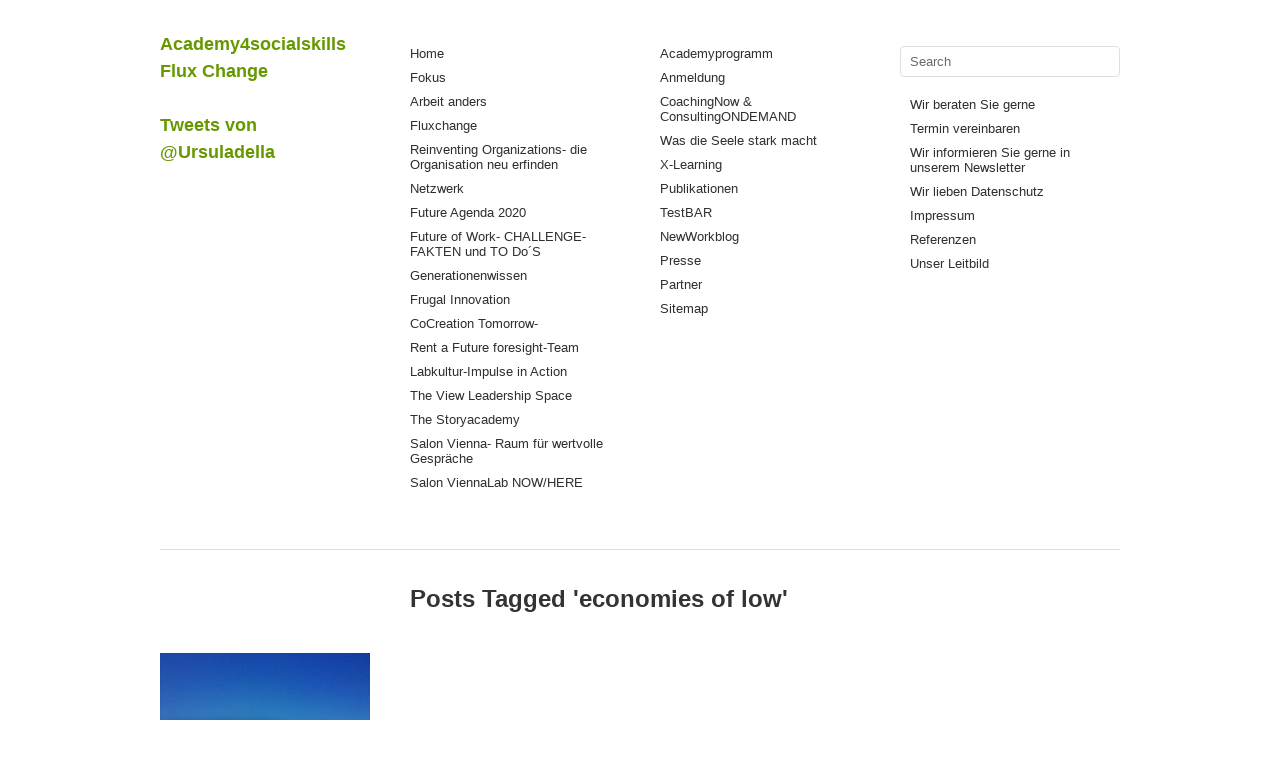

--- FILE ---
content_type: text/html; charset=UTF-8
request_url: https://www.socialskills4you.com/tag/economies-of-low/
body_size: 10611
content:
<!DOCTYPE html>
<html lang="de">
<script type= "text/javascript" src="https://www.beigebracht.com/widgets/code"></script>
<head>
<meta charset="UTF-8" />
<title>economies of low Archive - Academy4socialskills Flux ChangeAcademy4socialskills Flux Change</title>
<link rel="profile" href="http://gmpg.org/xfn/11" />
<link rel="stylesheet" type="text/css" media="all" href="https://www.socialskills4you.com/wp-content/themes/imbalance2/style.css" />
<link rel="pingback" href="https://www.socialskills4you.com/xmlrpc.php" />
<script>var disableStr = 'ga-disable-UA-16335414-1'; if (document.cookie.indexOf(disableStr + '=true') > -1) { window[disableStr] = true; }</script><meta name='robots' content='index, follow, max-image-preview:large, max-snippet:-1, max-video-preview:-1' />

	<!-- This site is optimized with the Yoast SEO plugin v26.8 - https://yoast.com/product/yoast-seo-wordpress/ -->
	<link rel="canonical" href="https://www.socialskills4you.com/tag/economies-of-low/" />
	<meta property="og:locale" content="de_DE" />
	<meta property="og:type" content="article" />
	<meta property="og:title" content="economies of low Archive - Academy4socialskills Flux Change" />
	<meta property="og:url" content="https://www.socialskills4you.com/tag/economies-of-low/" />
	<meta property="og:site_name" content="Academy4socialskills Flux Change" />
	<meta name="twitter:card" content="summary_large_image" />
	<meta name="twitter:site" content="@ursuladella" />
	<script type="application/ld+json" class="yoast-schema-graph">{"@context":"https://schema.org","@graph":[{"@type":"CollectionPage","@id":"https://www.socialskills4you.com/tag/economies-of-low/","url":"https://www.socialskills4you.com/tag/economies-of-low/","name":"economies of low Archive - Academy4socialskills Flux Change","isPartOf":{"@id":"https://www.socialskills4you.com/#website"},"primaryImageOfPage":{"@id":"https://www.socialskills4you.com/tag/economies-of-low/#primaryimage"},"image":{"@id":"https://www.socialskills4you.com/tag/economies-of-low/#primaryimage"},"thumbnailUrl":"https://www.socialskills4you.com/wp-content/1011442_10151724193262673_2025087553_n-e1384348700401.jpg","inLanguage":"de"},{"@type":"ImageObject","inLanguage":"de","@id":"https://www.socialskills4you.com/tag/economies-of-low/#primaryimage","url":"https://www.socialskills4you.com/wp-content/1011442_10151724193262673_2025087553_n-e1384348700401.jpg","contentUrl":"https://www.socialskills4you.com/wp-content/1011442_10151724193262673_2025087553_n-e1384348700401.jpg","width":150,"height":113},{"@type":"WebSite","@id":"https://www.socialskills4you.com/#website","url":"https://www.socialskills4you.com/","name":"Academy4socialskills Flux Change","description":"Flux Change- Changemanagement, Beratung, Coaching, Mediation, Psychotherapie, Supervision","potentialAction":[{"@type":"SearchAction","target":{"@type":"EntryPoint","urlTemplate":"https://www.socialskills4you.com/?s={search_term_string}"},"query-input":{"@type":"PropertyValueSpecification","valueRequired":true,"valueName":"search_term_string"}}],"inLanguage":"de"}]}</script>
	<!-- / Yoast SEO plugin. -->


<link rel='dns-prefetch' href='//platform-api.sharethis.com' />
<link rel='dns-prefetch' href='//www.googletagmanager.com' />
<link rel="alternate" type="application/rss+xml" title="Academy4socialskills Flux Change &raquo; Feed" href="https://www.socialskills4you.com/feed/" />
<link rel="alternate" type="application/rss+xml" title="Academy4socialskills Flux Change &raquo; Kommentar-Feed" href="https://www.socialskills4you.com/comments/feed/" />
<link rel="alternate" type="application/rss+xml" title="Academy4socialskills Flux Change &raquo; economies of low Schlagwort-Feed" href="https://www.socialskills4you.com/tag/economies-of-low/feed/" />
<style id='wp-img-auto-sizes-contain-inline-css' type='text/css'>
img:is([sizes=auto i],[sizes^="auto," i]){contain-intrinsic-size:3000px 1500px}
/*# sourceURL=wp-img-auto-sizes-contain-inline-css */
</style>
<style id='wp-emoji-styles-inline-css' type='text/css'>

	img.wp-smiley, img.emoji {
		display: inline !important;
		border: none !important;
		box-shadow: none !important;
		height: 1em !important;
		width: 1em !important;
		margin: 0 0.07em !important;
		vertical-align: -0.1em !important;
		background: none !important;
		padding: 0 !important;
	}
/*# sourceURL=wp-emoji-styles-inline-css */
</style>
<style id='wp-block-library-inline-css' type='text/css'>
:root{--wp-block-synced-color:#7a00df;--wp-block-synced-color--rgb:122,0,223;--wp-bound-block-color:var(--wp-block-synced-color);--wp-editor-canvas-background:#ddd;--wp-admin-theme-color:#007cba;--wp-admin-theme-color--rgb:0,124,186;--wp-admin-theme-color-darker-10:#006ba1;--wp-admin-theme-color-darker-10--rgb:0,107,160.5;--wp-admin-theme-color-darker-20:#005a87;--wp-admin-theme-color-darker-20--rgb:0,90,135;--wp-admin-border-width-focus:2px}@media (min-resolution:192dpi){:root{--wp-admin-border-width-focus:1.5px}}.wp-element-button{cursor:pointer}:root .has-very-light-gray-background-color{background-color:#eee}:root .has-very-dark-gray-background-color{background-color:#313131}:root .has-very-light-gray-color{color:#eee}:root .has-very-dark-gray-color{color:#313131}:root .has-vivid-green-cyan-to-vivid-cyan-blue-gradient-background{background:linear-gradient(135deg,#00d084,#0693e3)}:root .has-purple-crush-gradient-background{background:linear-gradient(135deg,#34e2e4,#4721fb 50%,#ab1dfe)}:root .has-hazy-dawn-gradient-background{background:linear-gradient(135deg,#faaca8,#dad0ec)}:root .has-subdued-olive-gradient-background{background:linear-gradient(135deg,#fafae1,#67a671)}:root .has-atomic-cream-gradient-background{background:linear-gradient(135deg,#fdd79a,#004a59)}:root .has-nightshade-gradient-background{background:linear-gradient(135deg,#330968,#31cdcf)}:root .has-midnight-gradient-background{background:linear-gradient(135deg,#020381,#2874fc)}:root{--wp--preset--font-size--normal:16px;--wp--preset--font-size--huge:42px}.has-regular-font-size{font-size:1em}.has-larger-font-size{font-size:2.625em}.has-normal-font-size{font-size:var(--wp--preset--font-size--normal)}.has-huge-font-size{font-size:var(--wp--preset--font-size--huge)}.has-text-align-center{text-align:center}.has-text-align-left{text-align:left}.has-text-align-right{text-align:right}.has-fit-text{white-space:nowrap!important}#end-resizable-editor-section{display:none}.aligncenter{clear:both}.items-justified-left{justify-content:flex-start}.items-justified-center{justify-content:center}.items-justified-right{justify-content:flex-end}.items-justified-space-between{justify-content:space-between}.screen-reader-text{border:0;clip-path:inset(50%);height:1px;margin:-1px;overflow:hidden;padding:0;position:absolute;width:1px;word-wrap:normal!important}.screen-reader-text:focus{background-color:#ddd;clip-path:none;color:#444;display:block;font-size:1em;height:auto;left:5px;line-height:normal;padding:15px 23px 14px;text-decoration:none;top:5px;width:auto;z-index:100000}html :where(.has-border-color){border-style:solid}html :where([style*=border-top-color]){border-top-style:solid}html :where([style*=border-right-color]){border-right-style:solid}html :where([style*=border-bottom-color]){border-bottom-style:solid}html :where([style*=border-left-color]){border-left-style:solid}html :where([style*=border-width]){border-style:solid}html :where([style*=border-top-width]){border-top-style:solid}html :where([style*=border-right-width]){border-right-style:solid}html :where([style*=border-bottom-width]){border-bottom-style:solid}html :where([style*=border-left-width]){border-left-style:solid}html :where(img[class*=wp-image-]){height:auto;max-width:100%}:where(figure){margin:0 0 1em}html :where(.is-position-sticky){--wp-admin--admin-bar--position-offset:var(--wp-admin--admin-bar--height,0px)}@media screen and (max-width:600px){html :where(.is-position-sticky){--wp-admin--admin-bar--position-offset:0px}}

/*# sourceURL=wp-block-library-inline-css */
</style><style id='global-styles-inline-css' type='text/css'>
:root{--wp--preset--aspect-ratio--square: 1;--wp--preset--aspect-ratio--4-3: 4/3;--wp--preset--aspect-ratio--3-4: 3/4;--wp--preset--aspect-ratio--3-2: 3/2;--wp--preset--aspect-ratio--2-3: 2/3;--wp--preset--aspect-ratio--16-9: 16/9;--wp--preset--aspect-ratio--9-16: 9/16;--wp--preset--color--black: #000000;--wp--preset--color--cyan-bluish-gray: #abb8c3;--wp--preset--color--white: #ffffff;--wp--preset--color--pale-pink: #f78da7;--wp--preset--color--vivid-red: #cf2e2e;--wp--preset--color--luminous-vivid-orange: #ff6900;--wp--preset--color--luminous-vivid-amber: #fcb900;--wp--preset--color--light-green-cyan: #7bdcb5;--wp--preset--color--vivid-green-cyan: #00d084;--wp--preset--color--pale-cyan-blue: #8ed1fc;--wp--preset--color--vivid-cyan-blue: #0693e3;--wp--preset--color--vivid-purple: #9b51e0;--wp--preset--gradient--vivid-cyan-blue-to-vivid-purple: linear-gradient(135deg,rgb(6,147,227) 0%,rgb(155,81,224) 100%);--wp--preset--gradient--light-green-cyan-to-vivid-green-cyan: linear-gradient(135deg,rgb(122,220,180) 0%,rgb(0,208,130) 100%);--wp--preset--gradient--luminous-vivid-amber-to-luminous-vivid-orange: linear-gradient(135deg,rgb(252,185,0) 0%,rgb(255,105,0) 100%);--wp--preset--gradient--luminous-vivid-orange-to-vivid-red: linear-gradient(135deg,rgb(255,105,0) 0%,rgb(207,46,46) 100%);--wp--preset--gradient--very-light-gray-to-cyan-bluish-gray: linear-gradient(135deg,rgb(238,238,238) 0%,rgb(169,184,195) 100%);--wp--preset--gradient--cool-to-warm-spectrum: linear-gradient(135deg,rgb(74,234,220) 0%,rgb(151,120,209) 20%,rgb(207,42,186) 40%,rgb(238,44,130) 60%,rgb(251,105,98) 80%,rgb(254,248,76) 100%);--wp--preset--gradient--blush-light-purple: linear-gradient(135deg,rgb(255,206,236) 0%,rgb(152,150,240) 100%);--wp--preset--gradient--blush-bordeaux: linear-gradient(135deg,rgb(254,205,165) 0%,rgb(254,45,45) 50%,rgb(107,0,62) 100%);--wp--preset--gradient--luminous-dusk: linear-gradient(135deg,rgb(255,203,112) 0%,rgb(199,81,192) 50%,rgb(65,88,208) 100%);--wp--preset--gradient--pale-ocean: linear-gradient(135deg,rgb(255,245,203) 0%,rgb(182,227,212) 50%,rgb(51,167,181) 100%);--wp--preset--gradient--electric-grass: linear-gradient(135deg,rgb(202,248,128) 0%,rgb(113,206,126) 100%);--wp--preset--gradient--midnight: linear-gradient(135deg,rgb(2,3,129) 0%,rgb(40,116,252) 100%);--wp--preset--font-size--small: 13px;--wp--preset--font-size--medium: 20px;--wp--preset--font-size--large: 36px;--wp--preset--font-size--x-large: 42px;--wp--preset--spacing--20: 0.44rem;--wp--preset--spacing--30: 0.67rem;--wp--preset--spacing--40: 1rem;--wp--preset--spacing--50: 1.5rem;--wp--preset--spacing--60: 2.25rem;--wp--preset--spacing--70: 3.38rem;--wp--preset--spacing--80: 5.06rem;--wp--preset--shadow--natural: 6px 6px 9px rgba(0, 0, 0, 0.2);--wp--preset--shadow--deep: 12px 12px 50px rgba(0, 0, 0, 0.4);--wp--preset--shadow--sharp: 6px 6px 0px rgba(0, 0, 0, 0.2);--wp--preset--shadow--outlined: 6px 6px 0px -3px rgb(255, 255, 255), 6px 6px rgb(0, 0, 0);--wp--preset--shadow--crisp: 6px 6px 0px rgb(0, 0, 0);}:where(.is-layout-flex){gap: 0.5em;}:where(.is-layout-grid){gap: 0.5em;}body .is-layout-flex{display: flex;}.is-layout-flex{flex-wrap: wrap;align-items: center;}.is-layout-flex > :is(*, div){margin: 0;}body .is-layout-grid{display: grid;}.is-layout-grid > :is(*, div){margin: 0;}:where(.wp-block-columns.is-layout-flex){gap: 2em;}:where(.wp-block-columns.is-layout-grid){gap: 2em;}:where(.wp-block-post-template.is-layout-flex){gap: 1.25em;}:where(.wp-block-post-template.is-layout-grid){gap: 1.25em;}.has-black-color{color: var(--wp--preset--color--black) !important;}.has-cyan-bluish-gray-color{color: var(--wp--preset--color--cyan-bluish-gray) !important;}.has-white-color{color: var(--wp--preset--color--white) !important;}.has-pale-pink-color{color: var(--wp--preset--color--pale-pink) !important;}.has-vivid-red-color{color: var(--wp--preset--color--vivid-red) !important;}.has-luminous-vivid-orange-color{color: var(--wp--preset--color--luminous-vivid-orange) !important;}.has-luminous-vivid-amber-color{color: var(--wp--preset--color--luminous-vivid-amber) !important;}.has-light-green-cyan-color{color: var(--wp--preset--color--light-green-cyan) !important;}.has-vivid-green-cyan-color{color: var(--wp--preset--color--vivid-green-cyan) !important;}.has-pale-cyan-blue-color{color: var(--wp--preset--color--pale-cyan-blue) !important;}.has-vivid-cyan-blue-color{color: var(--wp--preset--color--vivid-cyan-blue) !important;}.has-vivid-purple-color{color: var(--wp--preset--color--vivid-purple) !important;}.has-black-background-color{background-color: var(--wp--preset--color--black) !important;}.has-cyan-bluish-gray-background-color{background-color: var(--wp--preset--color--cyan-bluish-gray) !important;}.has-white-background-color{background-color: var(--wp--preset--color--white) !important;}.has-pale-pink-background-color{background-color: var(--wp--preset--color--pale-pink) !important;}.has-vivid-red-background-color{background-color: var(--wp--preset--color--vivid-red) !important;}.has-luminous-vivid-orange-background-color{background-color: var(--wp--preset--color--luminous-vivid-orange) !important;}.has-luminous-vivid-amber-background-color{background-color: var(--wp--preset--color--luminous-vivid-amber) !important;}.has-light-green-cyan-background-color{background-color: var(--wp--preset--color--light-green-cyan) !important;}.has-vivid-green-cyan-background-color{background-color: var(--wp--preset--color--vivid-green-cyan) !important;}.has-pale-cyan-blue-background-color{background-color: var(--wp--preset--color--pale-cyan-blue) !important;}.has-vivid-cyan-blue-background-color{background-color: var(--wp--preset--color--vivid-cyan-blue) !important;}.has-vivid-purple-background-color{background-color: var(--wp--preset--color--vivid-purple) !important;}.has-black-border-color{border-color: var(--wp--preset--color--black) !important;}.has-cyan-bluish-gray-border-color{border-color: var(--wp--preset--color--cyan-bluish-gray) !important;}.has-white-border-color{border-color: var(--wp--preset--color--white) !important;}.has-pale-pink-border-color{border-color: var(--wp--preset--color--pale-pink) !important;}.has-vivid-red-border-color{border-color: var(--wp--preset--color--vivid-red) !important;}.has-luminous-vivid-orange-border-color{border-color: var(--wp--preset--color--luminous-vivid-orange) !important;}.has-luminous-vivid-amber-border-color{border-color: var(--wp--preset--color--luminous-vivid-amber) !important;}.has-light-green-cyan-border-color{border-color: var(--wp--preset--color--light-green-cyan) !important;}.has-vivid-green-cyan-border-color{border-color: var(--wp--preset--color--vivid-green-cyan) !important;}.has-pale-cyan-blue-border-color{border-color: var(--wp--preset--color--pale-cyan-blue) !important;}.has-vivid-cyan-blue-border-color{border-color: var(--wp--preset--color--vivid-cyan-blue) !important;}.has-vivid-purple-border-color{border-color: var(--wp--preset--color--vivid-purple) !important;}.has-vivid-cyan-blue-to-vivid-purple-gradient-background{background: var(--wp--preset--gradient--vivid-cyan-blue-to-vivid-purple) !important;}.has-light-green-cyan-to-vivid-green-cyan-gradient-background{background: var(--wp--preset--gradient--light-green-cyan-to-vivid-green-cyan) !important;}.has-luminous-vivid-amber-to-luminous-vivid-orange-gradient-background{background: var(--wp--preset--gradient--luminous-vivid-amber-to-luminous-vivid-orange) !important;}.has-luminous-vivid-orange-to-vivid-red-gradient-background{background: var(--wp--preset--gradient--luminous-vivid-orange-to-vivid-red) !important;}.has-very-light-gray-to-cyan-bluish-gray-gradient-background{background: var(--wp--preset--gradient--very-light-gray-to-cyan-bluish-gray) !important;}.has-cool-to-warm-spectrum-gradient-background{background: var(--wp--preset--gradient--cool-to-warm-spectrum) !important;}.has-blush-light-purple-gradient-background{background: var(--wp--preset--gradient--blush-light-purple) !important;}.has-blush-bordeaux-gradient-background{background: var(--wp--preset--gradient--blush-bordeaux) !important;}.has-luminous-dusk-gradient-background{background: var(--wp--preset--gradient--luminous-dusk) !important;}.has-pale-ocean-gradient-background{background: var(--wp--preset--gradient--pale-ocean) !important;}.has-electric-grass-gradient-background{background: var(--wp--preset--gradient--electric-grass) !important;}.has-midnight-gradient-background{background: var(--wp--preset--gradient--midnight) !important;}.has-small-font-size{font-size: var(--wp--preset--font-size--small) !important;}.has-medium-font-size{font-size: var(--wp--preset--font-size--medium) !important;}.has-large-font-size{font-size: var(--wp--preset--font-size--large) !important;}.has-x-large-font-size{font-size: var(--wp--preset--font-size--x-large) !important;}
/*# sourceURL=global-styles-inline-css */
</style>

<style id='classic-theme-styles-inline-css' type='text/css'>
/*! This file is auto-generated */
.wp-block-button__link{color:#fff;background-color:#32373c;border-radius:9999px;box-shadow:none;text-decoration:none;padding:calc(.667em + 2px) calc(1.333em + 2px);font-size:1.125em}.wp-block-file__button{background:#32373c;color:#fff;text-decoration:none}
/*# sourceURL=/wp-includes/css/classic-themes.min.css */
</style>
<link rel='stylesheet' id='wp-components-css' href='https://www.socialskills4you.com/wp-includes/css/dist/components/style.min.css?ver=6.9' type='text/css' media='all' />
<link rel='stylesheet' id='wp-preferences-css' href='https://www.socialskills4you.com/wp-includes/css/dist/preferences/style.min.css?ver=6.9' type='text/css' media='all' />
<link rel='stylesheet' id='wp-block-editor-css' href='https://www.socialskills4you.com/wp-includes/css/dist/block-editor/style.min.css?ver=6.9' type='text/css' media='all' />
<link rel='stylesheet' id='popup-maker-block-library-style-css' href='https://www.socialskills4you.com/wp-content/plugins/popup-maker/dist/packages/block-library-style.css?ver=dbea705cfafe089d65f1' type='text/css' media='all' />
<link rel='stylesheet' id='wp-html-sitemap-style-css' href='https://www.socialskills4you.com/wp-content/plugins/wp-html-sitemap/css/sitemap.css?ver=6.9' type='text/css' media='all' />
<script type="text/javascript" src="https://www.socialskills4you.com/wp-content/themes/imbalance2/libs/jquery-1.6.1.min.js?ver=6.9" id="jquery-js"></script>
<script type="text/javascript" src="https://www.socialskills4you.com/wp-content/themes/imbalance2/libs/jquery.masonry.min.js?ver=6.9" id="jquery_masonry-js"></script>
<script type="text/javascript" src="https://www.socialskills4you.com/wp-content/themes/imbalance2/libs/jquery-ui.custom.min.js?ver=6.9" id="jquery_ui-js"></script>
<script type="text/javascript" src="https://www.socialskills4you.com/wp-content/themes/imbalance2/libs/jquery.infinitescroll.min.js?ver=6.9" id="jquery_infinitescroll-js"></script>
<script type="text/javascript" src="//platform-api.sharethis.com/js/sharethis.js#source=googleanalytics-wordpress#product=ga&amp;property=5b4de88c9b988800110dbf1e" id="googleanalytics-platform-sharethis-js"></script>
<link rel="https://api.w.org/" href="https://www.socialskills4you.com/wp-json/" /><link rel="alternate" title="JSON" type="application/json" href="https://www.socialskills4you.com/wp-json/wp/v2/tags/2749" /><link rel="EditURI" type="application/rsd+xml" title="RSD" href="https://www.socialskills4you.com/xmlrpc.php?rsd" />
<meta name="generator" content="WordPress 6.9" />
<meta name="generator" content="Site Kit by Google 1.170.0" />
<!-- Durch Site Kit hinzugefügte Google AdSense Metatags -->
<meta name="google-adsense-platform-account" content="ca-host-pub-2644536267352236">
<meta name="google-adsense-platform-domain" content="sitekit.withgoogle.com">
<!-- Beende durch Site Kit hinzugefügte Google AdSense Metatags -->
<link rel="icon" href="https://www.socialskills4you.com/wp-content/cropped-logo_new_103_139_09-32x32.jpeg" sizes="32x32" />
<link rel="icon" href="https://www.socialskills4you.com/wp-content/cropped-logo_new_103_139_09-192x192.jpeg" sizes="192x192" />
<link rel="apple-touch-icon" href="https://www.socialskills4you.com/wp-content/cropped-logo_new_103_139_09-180x180.jpeg" />
<meta name="msapplication-TileImage" content="https://www.socialskills4you.com/wp-content/cropped-logo_new_103_139_09-270x270.jpeg" />

<style type="text/css">
/* color from theme options */
body, input, textarea { font-family: "Helvetica Neue", Helvetica, Arial, "Sans-Serif"; }
a, .menu a:hover, #nav-above a:hover, #footer a:hover, .entry-meta a:hover { color: #669900; }
.fetch:hover { background: #669900; }
blockquote { border-color: #669900; }
.menu ul .current-menu-item a { color: #669900; }
#respond .form-submit input { background: #669900; }

/* fluid grid */
.wrapper { width: 960px; margin: 0 auto; }

.box .texts { border: 20px solid #669900; background: #669900;  }
.box .categories { padding-top: 15px; }
</style>

<script type="text/javascript">
$(document).ready(function() {
	// shortcodes
	$('.wide').detach().appendTo('#wides');
	$('.aside').detach().appendTo('.entry-aside');

	// fluid grid
	
	// search
	$(document).ready(function() {
		$('#s').val('Search');
	});

	$('#s').bind('focus', function() {
		$(this).css('border-color', '#669900');
		if ($(this).val() == 'Search') $(this).val('');
	});

	$('#s').bind('blur', function() {
		$(this).css('border-color', '#DEDFE0');
		if ($(this).val() == '') $(this).val('Search');
	});

	// grid
	$('#boxes').masonry({
		itemSelector: '.box',
		columnWidth: 210,
		gutterWidth: 40
	});

	$('#related').masonry({
		itemSelector: '.box',
		columnWidth: 210,
		gutterWidth: 40
	});
	
	$('.texts').live({
		'mouseenter': function() {
			if ($(this).height() < $(this).find('.abs').height()) {
				$(this).height($(this).find('.abs').height());
			}
			$(this).stop(true, true).animate({
				'opacity': '1',
				'filter': 'alpha(opacity=100)'
			}, 0);
		},
		'mouseleave': function() {
			$(this).stop(true, true).animate({
				'opacity': '0',
				'filter': 'alpha(opacity=0)'
			}, 0);
		}
	});

	// comments
	$('.comment-form-author label').hide();
	$('.comment-form-author span').hide();
	$('.comment-form-email label').hide();
	$('.comment-form-email span').hide();
	$('.comment-form-url label').hide();
	$('.comment-form-comment label').hide();

	if ($('.comment-form-author input').val() == '')
	{
		$('.comment-form-author input').val('Name (required)');
	}
	if ($('.comment-form-email input').val() == '')
	{
		$('.comment-form-email input').val('Email (required)');
	}
	if ($('.comment-form-url input').val() == '')
	{
		$('.comment-form-url input').val('URL');
	}
	if ($('.comment-form-comment textarea').html() == '')
	{
		$('.comment-form-comment textarea').html('Your message');
	}
	
	$('.comment-form-author input').bind('focus', function() {
		$(this).css('border-color', '#669900').css('color', '#333');
		if ($(this).val() == 'Name (required)') $(this).val('');
	});
	$('.comment-form-author input').bind('blur', function() {
		$(this).css('border-color', '#ccc').css('color', '#6b6b6b');
		if ($(this).val().trim() == '') $(this).val('Name (required)');
	});
	$('.comment-form-email input').bind('focus', function() {
		$(this).css('border-color', '#669900').css('color', '#333');
		if ($(this).val() == 'Email (required)') $(this).val('');
	});
	$('.comment-form-email input').bind('blur', function() {
		$(this).css('border-color', '#ccc').css('color', '#6b6b6b');
		if ($(this).val().trim() == '') $(this).val('Email (required)');
	});
	$('.comment-form-url input').bind('focus', function() {
		$(this).css('border-color', '#669900').css('color', '#333');
		if ($(this).val() == 'URL') $(this).val('');
	});
	$('.comment-form-url input').bind('blur', function() {
		$(this).css('border-color', '#ccc').css('color', '#6b6b6b');
		if ($(this).val().trim() == '') $(this).val('URL');
	});
	$('.comment-form-comment textarea').bind('focus', function() {
		$(this).css('border-color', '#669900').css('color', '#333');
		if ($(this).val() == 'Your message') $(this).val('');
	});
	$('.comment-form-comment textarea').bind('blur', function() {
		$(this).css('border-color', '#ccc').css('color', '#6b6b6b');
		if ($(this).val().trim() == '') $(this).val('Your message');
	});
	$('#commentform').bind('submit', function(e) {
		if ($('.comment-form-author input').val() == 'Name (required)')
		{
			$('.comment-form-author input').val('');
		}
		if ($('.comment-form-email input').val() == 'Email (required)')
		{
			$('.comment-form-email input').val('');
		}
		if ($('.comment-form-url input').val() == 'URL')
		{
			$('.comment-form-url input').val('');
		}
		if ($('.comment-form-comment textarea').val() == 'Your message')
		{
			$('.comment-form-comment textarea').val('');
		}
	})

	$('.commentlist li div').bind('mouseover', function() {
		var reply = $(this).find('.reply')[0];
		$(reply).find('.comment-reply-link').show();
	});

	$('.commentlist li div').bind('mouseout', function() {
		var reply = $(this).find('.reply')[0];
		$(reply).find('.comment-reply-link').hide();
	});
});
</script>

<link rel="shortcut icon" href="https://www.socialskills4you.com/wp-content/themes/imbalance2/favico.ico" /><script type="text/javascript" src="https://www.beigebracht.com/js/widget/beigebracht.button.core.js"></script>
<script type="text/javascript" src="https://www.courseticket.com/js/courseticket.widget.core.js"></script>
</head>
<body class="archive tag tag-economies-of-low tag-2749 wp-theme-imbalance2">
<div class="wrapper">
	<div id="header">
		<div id="site-title">
<a href="https://www.socialskills4you.com/" title="Academy4socialskills Flux Change">Academy4socialskills Flux Change</a><br /><br />
<a class="twitter-timeline" width="300" height="400" data-dnt="true" href="https://twitter.com/Ursuladella" data-widget-id="248423539546406912">Tweets von @Ursuladella</a> <script>!function(d,s,id){var js,fjs=d.getElementsByTagName(s)[0],p=/^http:/.test(d.location)?'http':'https';if(!d.getElementById(id)){js=d.createElement(s);js.id=id;js.src=p+"://platform.twitter.com/widgets.js";fjs.parentNode.insertBefore(js,fjs);}}(document,"script","twitter-wjs");</script>
</div><br />
		<div id="header-left"><div class="menu"><ul id="menu-linkes-menue" class="menu"><li id="menu-item-6296" class="menu-item menu-item-type-custom menu-item-object-custom menu-item-6296"><a href="/">Home</a></li>
<li id="menu-item-6297" class="menu-item menu-item-type-post_type menu-item-object-page menu-item-6297"><a href="https://www.socialskills4you.com/missionstatement4you/">Fokus</a></li>
<li id="menu-item-13078" class="menu-item menu-item-type-post_type menu-item-object-page menu-item-13078"><a href="https://www.socialskills4you.com/arbeit-anders/">Arbeit anders</a></li>
<li id="menu-item-10270" class="menu-item menu-item-type-post_type menu-item-object-page menu-item-10270"><a href="https://www.socialskills4you.com/fluxchange/">Fluxchange</a></li>
<li id="menu-item-7630" class="menu-item menu-item-type-post_type menu-item-object-page menu-item-7630"><a href="https://www.socialskills4you.com/reinventing-organization/">Reinventing Organizations- die Organisation neu erfinden</a></li>
<li id="menu-item-6299" class="menu-item menu-item-type-post_type menu-item-object-page menu-item-6299"><a href="https://www.socialskills4you.com/netzwerk/">Netzwerk</a></li>
<li id="menu-item-9759" class="menu-item menu-item-type-post_type menu-item-object-page menu-item-9759"><a href="https://www.socialskills4you.com/future-agenda/">Future Agenda 2020</a></li>
<li id="menu-item-9007" class="menu-item menu-item-type-post_type menu-item-object-page menu-item-9007"><a href="https://www.socialskills4you.com/business-development/">Future of Work- CHALLENGE- FAKTEN und TO Do´S</a></li>
<li id="menu-item-10152" class="menu-item menu-item-type-post_type menu-item-object-page menu-item-10152"><a href="https://www.socialskills4you.com/generationenwissen/" title="http://www.edudip.com/academy/Academy4socialskills">Generationenwissen</a></li>
<li id="menu-item-10258" class="menu-item menu-item-type-post_type menu-item-object-page menu-item-10258"><a href="https://www.socialskills4you.com/xinnovation/">Frugal Innovation</a></li>
<li id="menu-item-11535" class="menu-item menu-item-type-post_type menu-item-object-page menu-item-11535"><a href="https://www.socialskills4you.com/cocreation-tomorrow/">CoCreation Tomorrow-</a></li>
<li id="menu-item-11588" class="menu-item menu-item-type-post_type menu-item-object-page menu-item-11588"><a href="https://www.socialskills4you.com/rent-an-ex-team/">Rent a Future foresight-Team</a></li>
<li id="menu-item-9760" class="menu-item menu-item-type-post_type menu-item-object-page menu-item-9760"><a href="https://www.socialskills4you.com/labs/">Labkultur-Impulse in Action</a></li>
<li id="menu-item-7629" class="menu-item menu-item-type-post_type menu-item-object-page menu-item-7629"><a href="https://www.socialskills4you.com/the-view-leadership-space/">The View Leadership Space</a></li>
<li id="menu-item-11783" class="menu-item menu-item-type-post_type menu-item-object-page menu-item-11783"><a href="https://www.socialskills4you.com/the-storyacademy/">The Storyacademy</a></li>
<li id="menu-item-12124" class="menu-item menu-item-type-post_type menu-item-object-page menu-item-12124"><a href="https://www.socialskills4you.com/salon-vienna/">Salon Vienna- Raum für wertvolle Gespräche</a></li>
<li id="menu-item-12272" class="menu-item menu-item-type-post_type menu-item-object-page menu-item-12272"><a href="https://www.socialskills4you.com/wiener-salonlab-nowhere/">Salon ViennaLab NOW/HERE</a></li>
</ul></div></div>
		<div id="header-center"><div class="menu"><ul id="menu-mittleres-menue" class="menu"><li id="menu-item-7375" class="menu-item menu-item-type-post_type menu-item-object-page menu-item-7375"><a href="https://www.socialskills4you.com/academyprogramm/">Academyprogramm</a></li>
<li id="menu-item-6305" class="menu-item menu-item-type-post_type menu-item-object-page menu-item-6305"><a href="https://www.socialskills4you.com/anmeldung/">Anmeldung</a></li>
<li id="menu-item-12114" class="menu-item menu-item-type-post_type menu-item-object-post menu-item-12114"><a href="https://www.socialskills4you.com/coaching-now/">CoachingNow &#038; ConsultingONDEMAND</a></li>
<li id="menu-item-13075" class="menu-item menu-item-type-post_type menu-item-object-page menu-item-13075"><a href="https://www.socialskills4you.com/was-die-seele-stark-macht/">Was die Seele stark macht</a></li>
<li id="menu-item-11680" class="menu-item menu-item-type-post_type menu-item-object-page menu-item-11680"><a href="https://www.socialskills4you.com/x-learning/">X-Learning</a></li>
<li id="menu-item-6819" class="menu-item menu-item-type-post_type menu-item-object-page menu-item-6819"><a href="https://www.socialskills4you.com/publikationen/">Publikationen</a></li>
<li id="menu-item-11594" class="menu-item menu-item-type-post_type menu-item-object-page menu-item-11594"><a href="https://www.socialskills4you.com/testbar/">TestBAR</a></li>
<li id="menu-item-7278" class="menu-item menu-item-type-post_type menu-item-object-page menu-item-7278"><a href="https://www.socialskills4you.com/newworkblog/">NewWorkblog</a></li>
<li id="menu-item-7732" class="menu-item menu-item-type-taxonomy menu-item-object-category menu-item-7732"><a href="https://www.socialskills4you.com/category/news/">Presse</a></li>
<li id="menu-item-6326" class="menu-item menu-item-type-post_type menu-item-object-page menu-item-6326"><a href="https://www.socialskills4you.com/kooperationen4you/">Partner</a></li>
<li id="menu-item-6309" class="menu-item menu-item-type-post_type menu-item-object-page menu-item-6309"><a href="https://www.socialskills4you.com/sitemap_/">Sitemap</a></li>
</ul></div></div>
		<div id="search">
			<form role="search" method="get" id="searchform" class="searchform" action="https://www.socialskills4you.com/">
				<div>
					<label class="screen-reader-text" for="s">Suche nach:</label>
					<input type="text" value="" name="s" id="s" />
					<input type="submit" id="searchsubmit" value="Suchen" />
				</div>
			</form>			<div id="header-right"><div class="menu"><ul id="menu-rechtes-menue" class="menu"><li id="menu-item-6823" class="menu-item menu-item-type-post_type menu-item-object-page menu-item-6823"><a href="https://www.socialskills4you.com/contact4you/">Wir beraten Sie gerne</a></li>
<li id="menu-item-13256" class="menu-item menu-item-type-post_type menu-item-object-page menu-item-13256"><a href="https://www.socialskills4you.com/?page_id=13255">Termin vereinbaren</a></li>
<li id="menu-item-6824" class="menu-item menu-item-type-post_type menu-item-object-page menu-item-6824"><a href="https://www.socialskills4you.com/newsletter/">Wir informieren Sie gerne in unserem Newsletter</a></li>
<li id="menu-item-12617" class="menu-item menu-item-type-post_type menu-item-object-page menu-item-privacy-policy menu-item-12617"><a rel="privacy-policy" href="https://www.socialskills4you.com/wir-lieben-datenschutz/">Wir lieben Datenschutz</a></li>
<li id="menu-item-13270" class="menu-item menu-item-type-post_type menu-item-object-page menu-item-13270"><a href="https://www.socialskills4you.com/impressum/">Impressum</a></li>
<li id="menu-item-13383" class="menu-item menu-item-type-post_type menu-item-object-page menu-item-13383"><a href="https://www.socialskills4you.com/referenzen4you/">Referenzen</a></li>
<li id="menu-item-15176" class="menu-item menu-item-type-post_type menu-item-object-page menu-item-15176"><a href="https://www.socialskills4you.com/unser-leitbild/">Unser Leitbild</a></li>
</ul></div></div>
		</div>
		<div class="clear"></div>
	</div>
	<div id="main">
<!--<a class="twitter-timeline" data-dnt="true" href="https://twitter.com/Ursuladella" data-widget-id="248423539546406912">Tweets von @Ursuladella</a> <script>!function(d,s,id){var js,fjs=d.getElementsByTagName(s)[0],p=/^http:/.test(d.location)?'http':'https';if(!d.getElementById(id)){js=d.createElement(s);js.id=id;js.src=p+"://platform.twitter.com/widgets.js";fjs.parentNode.insertBefore(js,fjs);}}(document,"script","twitter-wjs");</script>-->
		<div id="container">
			<div id="content" role="main">

				<h1 class="page-title">Posts Tagged '<span>economies of low</span>'</h1>



<div id="boxes">

	<div class="box">
		<div class="rel">
			<a href="https://www.socialskills4you.com/future-of-work-change-the-change-was-kommt-auf-uns-zu/"><img width="210" height="157" src="https://www.socialskills4you.com/wp-content/1011442_10151724193262673_2025087553_n-210x157.jpg" class="attachment-homepage-thumb size-homepage-thumb wp-post-image" alt="" title="" decoding="async" srcset="https://www.socialskills4you.com/wp-content/1011442_10151724193262673_2025087553_n-210x157.jpg 210w, https://www.socialskills4you.com/wp-content/1011442_10151724193262673_2025087553_n-270x202.jpg 270w, https://www.socialskills4you.com/wp-content/1011442_10151724193262673_2025087553_n-e1384348700401.jpg 150w" sizes="(max-width: 210px) 100vw, 210px" /></a>
				<div class="categories"><a href="https://www.socialskills4you.com/category/wissenswertes/" rel="category tag">Wissenswertes</a></div>
			<h1><a href="https://www.socialskills4you.com/future-of-work-change-the-change-was-kommt-auf-uns-zu/">Future of WORK &#8211; Change the Change &#8211; was kommt auf uns zu?</a></h1>
					<div class="posted"><span class="entry-date">13. November 2013</span> <span class="main_separator">/</span>
				<a href="https://www.socialskills4you.com/future-of-work-change-the-change-was-kommt-auf-uns-zu/#respond">No comments</a>			</div>
				<div class="texts">
					<div class="abs">
					<a href="https://www.socialskills4you.com/future-of-work-change-the-change-was-kommt-auf-uns-zu/"><img width="210" height="157" src="https://www.socialskills4you.com/wp-content/1011442_10151724193262673_2025087553_n-210x157.jpg" class="attachment-homepage-thumb size-homepage-thumb wp-post-image" alt="" title="" decoding="async" srcset="https://www.socialskills4you.com/wp-content/1011442_10151724193262673_2025087553_n-210x157.jpg 210w, https://www.socialskills4you.com/wp-content/1011442_10151724193262673_2025087553_n-270x202.jpg 270w, https://www.socialskills4you.com/wp-content/1011442_10151724193262673_2025087553_n-e1384348700401.jpg 150w" sizes="(max-width: 210px) 100vw, 210px" /></a>
						<div class="categories"><a href="https://www.socialskills4you.com/category/wissenswertes/" rel="category tag">Wissenswertes</a></div>
					<h1><a href="https://www.socialskills4you.com/future-of-work-change-the-change-was-kommt-auf-uns-zu/">Future of WORK &#8211; Change the Change &#8211; was kommt auf uns zu?</a></h1>
							<div class="posted"><span class="entry-date">13. November 2013</span> <span class="main_separator">/</span>
					<a href="https://www.socialskills4you.com/future-of-work-change-the-change-was-kommt-auf-uns-zu/#respond">No comments</a>					</div>
				</div>
			</div>
		</div>
	</div>

</div>

			</div><!-- #content -->
		</div><!-- #container -->

	</div><!-- #main -->

	<div id="footer">
		<div id="site-info">
			© 2011 <a href="/">Academy4socialskills Flux Change</a><br />
			Designed by <a href="http://wpshower.com" target="_blank">Wpshower</a>
			<span class="main_separator">/</span>
			Powered by <a href="http://www.wordpress.org" target="_blank">WordPress</a>
		</div><!-- #site-info -->
		<div id="footer-right"><div class="menu"><ul>
<li id="menu-item-7372" class="menu-item-7372"><a></a></li>
<li id="menu-item-13072" class="menu-item-13072"><a></a></li>
<li id="menu-item-11612" class="menu-item-11612"><a></a></li>
<li id="menu-item-5806" class="menu-item-5806"><a></a></li>
<li id="menu-item-11523" class="menu-item-11523"><a></a></li>
<li id="menu-item-11829" class="menu-item-11829"><a></a></li>
<li id="menu-item-1913" class="menu-item-1913"><a></a></li>
<li id="menu-item-1907" class="menu-item-1907"><a></a></li>
<li id="menu-item-2334" class="menu-item-2334"><a></a></li>
<li id="menu-item-2355" class="menu-item-2355"><a></a></li>
<li id="menu-item-2359" class="menu-item-2359"><a></a></li>
<li id="menu-item-2352" class="menu-item-2352"><a></a></li>
<li id="menu-item-2357" class="menu-item-2357"><a></a></li>
<li id="menu-item-2361" class="menu-item-2361"><a></a></li>
<li id="menu-item-2341" class="menu-item-2341"><a></a></li>
<li id="menu-item-2192" class="menu-item-2192"><a></a></li>
<li id="menu-item-10267" class="menu-item-10267"><a></a></li>
<li id="menu-item-9000" class="menu-item-9000"><a></a></li>
<li id="menu-item-9757" class="menu-item-9757"><a></a></li>
<li id="menu-item-9005" class="menu-item-9005"><a></a></li>
<li id="menu-item-7528" class="menu-item-7528"><a></a></li>
<li id="menu-item-11602" class="menu-item-11602"><a></a></li>
<li id="menu-item-13269" class="menu-item-13269"><a></a></li>
<li id="menu-item-2446" class="menu-item-2446"><a></a></li>
<li id="menu-item-10243" class="menu-item-10243"><a></a></li>
<li id="menu-item-11430" class="menu-item-11430"><a></a></li>
<li id="menu-item-12639" class="menu-item-12639"><a></a></li>
<li id="menu-item-9754" class="menu-item-9754"><a></a></li>
<li id="menu-item-5854" class="menu-item-5854"><a></a></li>
<li id="menu-item-2185" class="menu-item-2185"><a></a></li>
<li id="menu-item-12645" class="menu-item-12645"><a></a></li>
<li id="menu-item-46" class="menu-item-46"><a></a></li>
<li id="menu-item-7273" class="menu-item-7273"><a></a></li>
<li id="menu-item-2489" class="menu-item-2489"><a></a></li>
<li id="menu-item-6816" class="menu-item-6816"><a></a></li>
<li id="menu-item-6310" class="menu-item-6310"><a></a></li>
<li id="menu-item-11581" class="menu-item-11581"><a></a></li>
<li id="menu-item-12115" class="menu-item-12115"><a></a></li>
<li id="menu-item-12269" class="menu-item-12269"><a></a></li>
<li id="menu-item-2455" class="menu-item-2455"><a></a></li>
<li id="menu-item-7098" class="menu-item-7098"><a></a></li>
<li id="menu-item-12643" class="menu-item-12643"><a></a></li>
<li id="menu-item-2710" class="menu-item-2710"><a></a></li>
<li id="menu-item-2439" class="menu-item-2439"><a></a></li>
<li id="menu-item-6314" class="menu-item-6314"><a></a></li>
<li id="menu-item-11778" class="menu-item-11778"><a></a></li>
<li id="menu-item-7434" class="menu-item-7434"><a></a></li>
<li id="menu-item-11846" class="menu-item-11846"><a></a></li>
<li id="menu-item-7303" class="menu-item-7303"><a></a></li>
<li id="menu-item-2664" class="menu-item-2664"><a></a></li>
<li id="menu-item-15174" class="menu-item-15174"><a></a></li>
<li id="menu-item-2410" class="menu-item-2410"><a></a></li>
<li id="menu-item-12693" class="menu-item-12693"><a></a></li>
<li id="menu-item-1921" class="menu-item-1921"><a></a></li>
<li id="menu-item-12996" class="menu-item-12996"><a></a></li>
<li id="menu-item-2661" class="menu-item-2661"><a></a></li>
<li id="menu-item-6337" class="menu-item-6337"><a></a></li>
<li id="menu-item-12616" class="menu-item-12616"><a></a></li>
<li id="menu-item-1919" class="menu-item-1919"><a></a></li>
<li id="menu-item-11677" class="menu-item-11677"><a></a></li>
<li id="menu-item-5725" class="menu-item-5725"><a></a></li>
<li id="menu-item-14" class="menu-item-14"><a></a></li>
<li id="menu-item-1660" class="menu-item-1660"><a></a></li>
<li id="menu-item-1657" class="menu-item-1657"><a></a></li>
<li id="menu-item-1636" class="menu-item-1636"><a></a></li>
<li id="menu-item-1707" class="menu-item-1707"><a></a></li>
<li id="menu-item-632" class="menu-item-632"><a></a></li>
<li id="menu-item-12" class="menu-item-12"><a></a></li>
<li id="menu-item-9" class="menu-item-9"><a></a></li>
<li id="menu-item-5" class="menu-item-5"><a></a></li>
<li id="menu-item-4259" class="menu-item-4259"><a></a></li>
</ul></div>
</div>
		<div id="footer-left"></div>
		<div class="clear"></div>
	</div><!-- #footer -->

</div><!-- .wrapper -->

<script type="speculationrules">
{"prefetch":[{"source":"document","where":{"and":[{"href_matches":"/*"},{"not":{"href_matches":["/wp-*.php","/wp-admin/*","/wp-content/*","/wp-content/plugins/*","/wp-content/themes/imbalance2/*","/*\\?(.+)"]}},{"not":{"selector_matches":"a[rel~=\"nofollow\"]"}},{"not":{"selector_matches":".no-prefetch, .no-prefetch a"}}]},"eagerness":"conservative"}]}
</script>
<!-- Customerly Live Chat Snippet Code --><script>!function(){var e=window,i=document,t="customerly",n="queue",o="load",r="settings",u=e[t]=e[t]||[];if(u.t){return void u.i("[customerly] SDK already initialized. Snippet included twice.")}u.t=!0;u.loaded=!1;u.o=["event","attribute","update","show","hide","open","close"];u[n]=[];u.i=function(t){e.console&&!u.debug&&console.error&&console.error(t)};u.u=function(e){return function(){var t=Array.prototype.slice.call(arguments);return t.unshift(e),u[n].push(t),u}};u[o]=function(t){u[r]=t||{};if(u.loaded){return void u.i("[customerly] SDK already loaded. Use customerly.update to change settings.")}u.loaded=!0;var e=i.createElement("script");e.type="text/javascript",e.async=!0,e.src="https://messenger.customerly.io/launcher.js";var n=i.getElementsByTagName("script")[0];n.parentNode.insertBefore(e,n)};u.o.forEach(function(t){u[t]=u.u(t)})}();</script><!-- End of Customerly Live Chat Snippet Code --><script type="text/javascript">
                    customerly.load({"app_id": "c835c9ab"});
			   </script><!-- Powered by WPtouch Pro: 3.9 --><script id="wp-emoji-settings" type="application/json">
{"baseUrl":"https://s.w.org/images/core/emoji/17.0.2/72x72/","ext":".png","svgUrl":"https://s.w.org/images/core/emoji/17.0.2/svg/","svgExt":".svg","source":{"concatemoji":"https://www.socialskills4you.com/wp-includes/js/wp-emoji-release.min.js?ver=6.9"}}
</script>
<script type="module">
/* <![CDATA[ */
/*! This file is auto-generated */
const a=JSON.parse(document.getElementById("wp-emoji-settings").textContent),o=(window._wpemojiSettings=a,"wpEmojiSettingsSupports"),s=["flag","emoji"];function i(e){try{var t={supportTests:e,timestamp:(new Date).valueOf()};sessionStorage.setItem(o,JSON.stringify(t))}catch(e){}}function c(e,t,n){e.clearRect(0,0,e.canvas.width,e.canvas.height),e.fillText(t,0,0);t=new Uint32Array(e.getImageData(0,0,e.canvas.width,e.canvas.height).data);e.clearRect(0,0,e.canvas.width,e.canvas.height),e.fillText(n,0,0);const a=new Uint32Array(e.getImageData(0,0,e.canvas.width,e.canvas.height).data);return t.every((e,t)=>e===a[t])}function p(e,t){e.clearRect(0,0,e.canvas.width,e.canvas.height),e.fillText(t,0,0);var n=e.getImageData(16,16,1,1);for(let e=0;e<n.data.length;e++)if(0!==n.data[e])return!1;return!0}function u(e,t,n,a){switch(t){case"flag":return n(e,"\ud83c\udff3\ufe0f\u200d\u26a7\ufe0f","\ud83c\udff3\ufe0f\u200b\u26a7\ufe0f")?!1:!n(e,"\ud83c\udde8\ud83c\uddf6","\ud83c\udde8\u200b\ud83c\uddf6")&&!n(e,"\ud83c\udff4\udb40\udc67\udb40\udc62\udb40\udc65\udb40\udc6e\udb40\udc67\udb40\udc7f","\ud83c\udff4\u200b\udb40\udc67\u200b\udb40\udc62\u200b\udb40\udc65\u200b\udb40\udc6e\u200b\udb40\udc67\u200b\udb40\udc7f");case"emoji":return!a(e,"\ud83e\u1fac8")}return!1}function f(e,t,n,a){let r;const o=(r="undefined"!=typeof WorkerGlobalScope&&self instanceof WorkerGlobalScope?new OffscreenCanvas(300,150):document.createElement("canvas")).getContext("2d",{willReadFrequently:!0}),s=(o.textBaseline="top",o.font="600 32px Arial",{});return e.forEach(e=>{s[e]=t(o,e,n,a)}),s}function r(e){var t=document.createElement("script");t.src=e,t.defer=!0,document.head.appendChild(t)}a.supports={everything:!0,everythingExceptFlag:!0},new Promise(t=>{let n=function(){try{var e=JSON.parse(sessionStorage.getItem(o));if("object"==typeof e&&"number"==typeof e.timestamp&&(new Date).valueOf()<e.timestamp+604800&&"object"==typeof e.supportTests)return e.supportTests}catch(e){}return null}();if(!n){if("undefined"!=typeof Worker&&"undefined"!=typeof OffscreenCanvas&&"undefined"!=typeof URL&&URL.createObjectURL&&"undefined"!=typeof Blob)try{var e="postMessage("+f.toString()+"("+[JSON.stringify(s),u.toString(),c.toString(),p.toString()].join(",")+"));",a=new Blob([e],{type:"text/javascript"});const r=new Worker(URL.createObjectURL(a),{name:"wpTestEmojiSupports"});return void(r.onmessage=e=>{i(n=e.data),r.terminate(),t(n)})}catch(e){}i(n=f(s,u,c,p))}t(n)}).then(e=>{for(const n in e)a.supports[n]=e[n],a.supports.everything=a.supports.everything&&a.supports[n],"flag"!==n&&(a.supports.everythingExceptFlag=a.supports.everythingExceptFlag&&a.supports[n]);var t;a.supports.everythingExceptFlag=a.supports.everythingExceptFlag&&!a.supports.flag,a.supports.everything||((t=a.source||{}).concatemoji?r(t.concatemoji):t.wpemoji&&t.twemoji&&(r(t.twemoji),r(t.wpemoji)))});
//# sourceURL=https://www.socialskills4you.com/wp-includes/js/wp-emoji-loader.min.js
/* ]]> */
</script>

UA-16335414
</body>
</html>


--- FILE ---
content_type: text/css
request_url: https://www.socialskills4you.com/wp-content/themes/imbalance2/style.css
body_size: 1902
content:
/*
Theme Name: Imbalance 2
Theme URI: http://www.wpshower.com/
Description: Imbalance 2 turns you Wordpress-based website to an attractive blog, portfolio or even online magazine. This free template designed in strict modern style with a minimalistic touch. Imbalance 2 can easily fresh up your web-magazine or blog. Due to modern flexible features and layout Imbalance 2 fits to almost any project and your visitors won't remain indifferent.
Author: WPSHOWER
Author URI: http://www.wpshower.com
Version: 1.0.3
License: GNU General Public License
License URI: license.txt
Tags: fluid, grid, blog, magazine, imbalance
*/

html, body, form, ul, li, table, td { margin: 0; padding: 0; }
body { position: relative; color: #333; }
body, input, textarea { font-size: 13px; }
a { text-decoration: none; }
a:hover { text-decoration: underline; }
a img { border: 0; }
td { vertical-align: top; }
ul { list-style-position: inside; }
h1 { font-size: 24px; }
h2 { font-size: 18px; }
h3 { font-size: 12px; }
blockquote { border-left-width: 3px; border-left-style: solid; margin-left: 7px; padding-left: 20px; font-size: 16px; color: #636363; }
.clear { clear: both; }
.main_separator { color: #dedfe0; }
.wrapper { padding-top: 31px; }
#header { border-bottom: 1px solid #dedfe0; padding-bottom: 50px; }
#site-title { float: left; width: 210px; padding-right: 40px; overflow: hidden; line-height: 27px; font-size: 18px; }
#site-title a { color: #669900; font-weight: bold; text-decoration: none; }
#header-left { float: left; width: 210px; padding-right: 40px; }
#header-center { float: left; width: 210px; padding-right: 30px; }
#search { float: right; width: 220px; }
#header-right { margin: 20px 0 0 10px; }
#search label, #search input[type=submit] { display: none; }
#search input[type=text] { width: 200px; padding: 7px 9px; margin: 0; border: 1px solid #dedfe0; background: #fff; font-size: 13px; outline: none; }
#page_search input[type=submit] { display: none; }
.menu ul { list-style-type: none; }
.menu ul li { padding-bottom: 9px; }
.menu ul a { line-height: 13px; color: #303030; text-decoration: none; }
#boxes { margin-top: 40px; }
.box { width: 210px; margin-bottom: 70px; color: #636363; }
.box .rel { position: relative; }
.box .rel p { margin: 0; }
.box .texts { position: absolute; top: -20px; left: -20px; width: 210px; color: #fff; z-index: 200; opacity: 0; filter: alpha(opacity=0); }
.box .texts .categories a, .box .texts a, .box .texts .posted, .box .texts .posted a { color: #fff; }
.box .texts .transparent img { opacity: 0.1; filter: alpha(opacity=10); }
.box .texts .abs { position: absolute; top: 0; }
.box .categories { padding-bottom: 10px; }
.box .categories a, .box .posted a { color: #a1a1a1; }
.box h1 { margin: 0; padding-bottom: 10px; font-size: 16px; }
.box h1 a { color: #333; }
.box .posted { padding-top: 10px; color: #a1a1a1; }
.box img { display: block; }
.fetch { clear: both; width: 460px; margin: 0 auto 40px; background: #f9f9f9; -moz-border-radius: 4px; border-radius: 4px; text-align: center; }
.fetch a { display: block; height: 40px; line-height: 40px; font-size: 16px; font-weight: bold; color: #333; text-decoration: none; }
.fetch:hover a { color: #fff; }
#content { padding-bottom: 20px; }
#nav-above { float: left; width: 210px; padding-right: 40px; text-align: right; color: #636363; }
#nav-above a { text-decoration: none; color: #333; }
.nav-previous, .nav-next { display: inline; }
.nav-separator { color: #e5e5e5; }
.post_title { margin-top: 35px; overflow: hidden; }
.post_title h1 { margin: 0 0 10px 250px; font-size: 27px; line-height: 35px; width: 710px; }
.entry-title, .page-title { margin-left: 250px; margin-top: 35px; }
.entry-meta { padding-bottom: 30px; color: #636363; }
.entry-meta a { color: #333; text-decoration: none; }
#wides { clear: both; }
.entry-aside { width: 210px; padding-right: 40px; vertical-align: middle; }
.entry-content-right { width: 710px; font-size: 15px; line-height: 21px; }
.entry-content { width: 710px; margin-left: 250px; font-size: 15px; line-height: 21px; }
.entry-utility { padding: 10px 0; }
.entry-tags { margin: 10px 0; }
.entry-tags span { font-weight: bolder; }
#social { padding: 20px 0 0 0; }
.twitter-share-button { float: left; margin: 2px 20px 0 0; }
.post img, .page img { margin: 20px 0; }
.post .alignleft, .page .alignleft { float: left; margin-right: 20px; }
.post .alignright, .page .alignright { float: right; margin-left: 20px; }
.post .aligncenter, .page .aligncenter { display: block; clear: both; margin: 20px auto; }
#comments { padding: 0 0 0 246px; width: 714px; }
#comments-title { font-size: 21px; margin: 40px 0 20px 4px; }
.commentlist { margin: 0; padding: 0; list-style: none; }
.commentlist ul.children { list-style: none; }
.commentlist li > div { position: relative; border-bottom: 1px solid #dedfe0; padding: 30px 0 30px 4px; }
.commentlist li li > div { margin-left: 90px; }
.commentlist li li li > div { margin-left: 180px; }
.commentlist li li li li > div { margin-left: 270px; }
.commentlist li li li li li > div { margin-left: 360px; }
.comment-avatar { position: absolute; top: 30px; left: -96px; }
.comment-content { margin-left: 96px; border-bottom: 1px solid #dedfe0; }
.comment-author { float: left; width: 210px; padding-right: 40px; font-size: 15px; }
cite { font-style: normal; font-weight: bold; }
.comment-meta { float: left; width: 210px; padding-right: 40px; color: #999999; }
.comment-body { clear: both; padding-top: 7px; font-size: 15px; line-height: 21px; }
#respond { padding-left: 4px; }
li.comment > div { position: relative; }
.reply { position: absolute; top: 30px; right: 20px; }
#reply-title { font-size: 21px; }
.comment-reply-link { display: none; }
.comment-form-author, .comment-form-email, .comment-form-url { float: left; width: 460px; margin: 0; padding: 10px 0; }
.comment-form-comment { clear: both; width: 460px; margin: 0; padding: 10px 0; }
input[type="text"], textarea { background: #fff; border: 1px solid #ccc; padding: 8px; outline: none; color: #6b6b6b; -moz-border-radius: 4px; border-radius: 4px; }
#comments input[type="text"] { width: 442px; }
#comments textarea { width: 442px; }
.form-submit { margin-bottom: 40px; }
.form-submit input { width: 460px; padding: 6px 0; color: #fff; font-size: 15px; font-weight: bold; cursor: pointer; border: 0; text-align: center; -moz-border-radius: 4px; border-radius: 4px; }
.recent { margin-top: 40px; padding-top: 40px; border-top: 1px solid #ccc; }
#footer { padding: 30px 0 50px; border-top: 1px solid #dedfe0; }
#site-info { float: left; width: 460px; padding-right: 40px; line-height: 22px; }
#site-info a { font-weight: bold; text-decoration: none; color: #333; }
#footer-left { float: right; width: 210px; padding-right: 40px; }
#footer-right { float: right; width: 210px; }
#infscr-loading { background: none repeat scroll 0 0 #000000; bottom: 40px; color: #FFFFFF; height: 100px; left: 40%; opacity: 0.8; padding: 10px; position: fixed; width: 200px; z-index: 5000; border-radius: 10px; }
